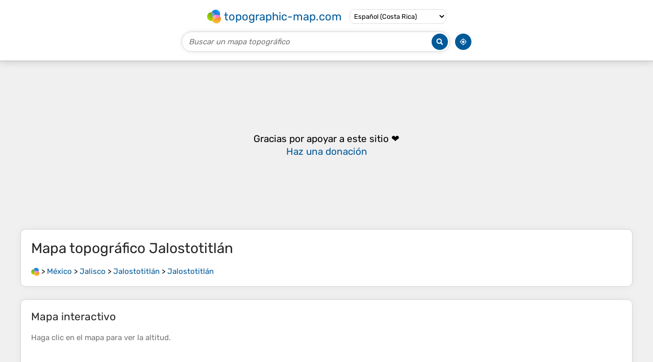

--- FILE ---
content_type: text/html; charset=utf-8
request_url: https://www.google.com/recaptcha/api2/aframe
body_size: 264
content:
<!DOCTYPE HTML><html><head><meta http-equiv="content-type" content="text/html; charset=UTF-8"></head><body><script nonce="olrMm1yit6lRZdLJmChRNQ">/** Anti-fraud and anti-abuse applications only. See google.com/recaptcha */ try{var clients={'sodar':'https://pagead2.googlesyndication.com/pagead/sodar?'};window.addEventListener("message",function(a){try{if(a.source===window.parent){var b=JSON.parse(a.data);var c=clients[b['id']];if(c){var d=document.createElement('img');d.src=c+b['params']+'&rc='+(localStorage.getItem("rc::a")?sessionStorage.getItem("rc::b"):"");window.document.body.appendChild(d);sessionStorage.setItem("rc::e",parseInt(sessionStorage.getItem("rc::e")||0)+1);localStorage.setItem("rc::h",'1764091191170');}}}catch(b){}});window.parent.postMessage("_grecaptcha_ready", "*");}catch(b){}</script></body></html>

--- FILE ---
content_type: application/javascript; charset=utf-8
request_url: https://fundingchoicesmessages.google.com/f/AGSKWxUCNDMOOyAzPVwcxbth0ITjeG0IoT9nKtxZreg8Zxzi1wY4h8tfe7z6L34BEvHv78Q6qD_GzSjfJUuuGZp0PAmZOoOL4umnWQabCe-dJ5jw3Am94D_jiT-CIBKZ5OoNB1_IxWsjBg0hJ55-qa6MWz6U_mv-G7cAr_llfmhQp7fiUbqE3GRNJDTZuEkU/_/adforgame728x90./ad-emea.=adsCallback&/img/adv./ad_label_
body_size: -1290
content:
window['67fbb28b-2bdb-4b93-be28-d9e04a002235'] = true;

--- FILE ---
content_type: application/javascript; charset=UTF-8
request_url: https://es-cr.topographic-map.com/?_path=api._js&files=templates.default%2Capps.map.home%2Cmodules.advertisement%2Cmodules.breadcrumb%2Cmodules.map&version=202510091959
body_size: 11207
content:
(function(r,v,h,b,J,j,T,E,O,u,p,P,f,e,M,y,Q,G,z,Z,N,k,C,w,o,H,l,I,g,F,Y,R,S,B,V,s,q,t,A,K,U,d,a,X,_,W,x,n,m,c,i,D,vr,vv,vh,vb,vJ,vj,vT,vE,vO,vu,vp,vP,vf,ve,vM,vy,vQ,vG,vz,vZ,vN,vk,vC,vw,vo,vH,vl,vI,vg,vF,vY,vR,vS,vB,vV,vs,vq,vt,vA,vK,vU,vd,va,vL,vX,v_,vW,vx,vn,vm,vc,vi,vD,hr,hv,hh,hb,hJ,hj,hT,hE,hO,hu,hp,hP,hf,he,hM,hy,hQ,hG,hz,hZ,hN,hk,hC,hw,ho,hH,hl,hI,hg,hF,hY,hR,hS,hB,hV,hs,hq,ht,hA,hK,hU,hd,ha,hL,hX,h_,hW,hx,hn,hm,hc,hi,hD,br,bv,bh,bb,bJ,bj,bT,bE,bO,bu,bp,bP,bf,be,bM,by,bQ,bG,bz,bZ,bN,bk,bC,bw,bo,bH,bl,bI,bg,bF,bY,bR,bS,bB,bV,bs,bq,bt,bA,bK,bU,bd,ba,bL,bX,b_,bW,bx,bn,bm,bc,bi,bD,Jr,Jv,Jh,Jb,JJ,Jj,JT,JE,JO,Ju,Jp,JP,Jf,Je,JM,Jy,JQ,JG,Jz,JZ,JN,Jk,JC,Jw,Jo,JH,Jl,JI,Jg,JF,JY,JR,JS,JB,JV,Js,Jq,Jt,JA,JK,JU,Jd,Ja,JL,JX,J_,JW,Jx,Jn,Jm,Jc,Ji,JD,jr,jv,jh,jb,jJ,jj,jT,jE,jO,ju,jp,jP,jf,je,jM,jy,jQ,jG,jz,jZ,jN,jk,jC,jw,jo,jH,jl,jI,jg,jF,jY,jR,jS,jB,jV,js,jq,jt,jA,jK,jU,jd,ja,jL,jX,j_,jW,jx,jn,jm,jc,ji,jD,Tr,Tv,Th,Tb,TJ,Tj,TT,TE,TO,Tu,Tp,TP,Tf,Te,TM,Ty,TQ,TG,Tz,TZ,TN,Tk,TC,Tw,To,TH,Tl,TI,Tg,TF,TY,TR,TS,TB,TV,Ts,Tq,Tt,TA,TK,TU,Td,Ta,TL,TX,T_,TW,Tx,Tn,Tm,Tc,Ti,TD,Er,Ev,Eh,Eb,EJ,Ej,ET,EE,EO,Eu,Ep,EP,Ef,Ee,EM,Ey,EQ,EG,Ez,EZ,EN,Ek,EC,Ew,Eo,EH,El,EI,Eg,EF,EY,ER,ES,EB,EV,Es,Eq,Et,EA,EK,EU,Ed,Ea,EL,EX,E_,EW,Ex,En,Em,Ec,Ei,ED,Or,Ov,Oh,Ob,OJ,Oj,OT,OE,OO,Ou,Op,OP,Of,Oe,OM,Oy,OQ,OG,Oz,OZ,ON,Ok,OC,Ow,Oo,OH,Ol,OI,Og,OF,OY,OR,OS,OB,OV,Os,Oq,Ot,OA,OK,OU,Od,Oa,OL,OX,O_,OW,Ox,On,Om,Oc,Oi,OD,ur,uv,uh,ub,uJ,uj,uT,uE,uO,uu,up,uP,uf,ue,uM,uy,uQ,uG,uz,uZ,uN,uk,uC,uw,uo,uH,ul,uI,ug,uF,uY,uR,uS,uB,uV,us,uq,ut,uA,uK,uU,ud,ua,uL,uX,u_,uW){ux=function(un){ux[jm](this,un)};ux[jc][ji]=function(um){um=(um?um:{});new uc(r,{id:um[v],method:h,parameters:{_path:b+this[jD]+J,options:jN[Tr](um)},body:jN[Tr](this),success:function(ui){return(um[j]?um[j](ui):ui)},error:function(uD){return(um[T]?um[T](uD):false)}})};ux[jc][Tv]=function(pr){pr[jc]=jk[Th](this);pr[jc][Tb]=pr;return pr};ux[jc][TJ]=function(um){um=(um?um:{});new uc(r,{id:um[v],method:h,parameters:{_path:b+this[jD]+E,options:jN[Tr](um)},body:jN[Tr](this),success:function(ui){return(um[j]?um[j](ui):ui)},error:function(uD){return(um[T]?um[T](uD):false)}})};ux[jc][vg]=function(um){um=(um?um:{});new uc(r,{id:um[v],method:h,parameters:{_path:b+this[jD]+O,options:jN[Tr](um)},body:jN[Tr](this),success:function(ui){return(um[j]?um[j](ui):ui)},error:function(uD){return(um[T]?um[T](uD):false)}})};ux[jm]=function(){var pv=jC[jc][Tj][TT](arguments);for(var ph in arguments){for(var pb in arguments[ph])pv[pb]=arguments[ph][pb]}return pv};ux[jc][TE]=function(um){um=(um?um:{});new uc(r,{id:um[v],method:h,parameters:{_path:b+this[jD]+u,options:jN[Tr](um)},body:jN[Tr](this),success:function(ui){return(um[j]?um[j](ui):ui)},error:function(uD){return(um[T]?um[T](uD):false)}})};ux[jc][hO]=function(um){um=(um?um:{});new uc(r,{id:um[v],method:h,parameters:{_path:b+this[jD]+p,options:jN[Tr](um)},body:jN[Tr](this),success:function(ui){return(um[j]?um[j](ui):ui)},error:function(uD){return(um[T]?um[T](uD):false)}})};ux[jc][TO]=function(pJ,um){um=(um?um:{});new uc(r,{id:um[v],method:h,parameters:{_path:b+this[jD]+P,file:jN[Tr](new ux(pJ)),options:jN[Tr](um)},body:pJ,progress:function(pj){return(um[f]?um[f](pj):pj)},success:function(ui){return(um[j]?um[j](ui):ui)},error:function(uD){return(um[T]?um[T](uD):false)}})};ux[jc][Tu]=function(um){um=(um?um:{});new uc(r,{id:um[v],delay:um[e],method:h,parameters:{_path:b+this[jD]+M,options:jN[Tr](um)},body:jN[Tr](this),success:function(ui){return(um[j]?um[j](ui):ui)},error:function(uD){return(um[T]?um[T](uD):false)}})};pT=ux[jc][Tv](function(un){ux[TT](this,un);GLOBALS[y]=[]});pT[Tp]=function(pE,pO,um){pE=((pE!=jw)?pE:Q);um=(um?um:{});for(var pu=0; pu<GLOBALS[G][pE][pO][TP]; pu++){var pp=((um[z]==GLOBALS[G][pE][pO][pu][Ja])&&(um[z]==GLOBALS[G][pE][pO][pu][JL]));var pP=((GLOBALS[G][pE][pO][pu][Ja]!=jw)&&(GLOBALS[G][pE][pO][pu][JL]!=jw)&&(um[z]>=GLOBALS[G][pE][pO][pu][Ja])&&(um[z]<=GLOBALS[G][pE][pO][pu][JL]));var pf=((GLOBALS[G][pE][pO][pu][Ja]!=jw)&&(GLOBALS[G][pE][pO][pu][JL]==jw)&&(um[z]>=GLOBALS[G][pE][pO][pu][Ja]));var pe=((GLOBALS[G][pE][pO][pu][JL]!=jw)&&(GLOBALS[G][pE][pO][pu][Ja]==jw)&&(um[z]<=GLOBALS[G][pE][pO][pu][JL]));var pM=(pp||((um[z]!=jw)&&(pP||pf||pe)));var py=(um[Z]==GLOBALS[G][pE][pO][pu][Z]);if(pM&&py)return GLOBALS[G][pE][pO][pu][Tf]}return pO};pQ=new jo;pQ[Te]=function(pO){var pG=jH[TM][Ty](new jl(N+pO+k));return(pG?jI(pG[2]):jw)};pQ[TQ]=function(pO,pz,um){um=(um?um:{});var pZ=[pO+C+jg(pz)];if(um[w]!=jw)pZ[TG](o+um[w]);if(um[H]!=jw)pZ[TG](l+um[H]);if(um[I]!=jw)pZ[TG](g+um[I]);pZ[TG](F);jH[TM]=pZ[Tz](Y)};pN=new jo;pN[TZ]=function(pk){pk=pC[TZ](pk);pk=pk[TN](new jl(R,S),B);return pk[TN](new jl(V,S),Q)};pw=function(po,um){this[Tk]=po;this[Tk][TC]=s;this[Tk][hJ](q,this[q][Tw](this));this[Tk][hJ](t,this[t][Tw](this));this[To]=(um?um:{});this[TH]=[]};pw[jc][Tl]=function(po,pH,pl){this[TH][TG](po);pH[TI](function(pI){po[hJ](pI,pl)});var pg=new jF(function(pF){pF[TI](function(pY){if(po[Tg](A)!=pY[TF])po[TY](new jY(K))})});pg[TR](po,{attributeFilter:[A],attributeOldValue:true})};pw[jc][t]=function(pR){jH[TS][TB]();this[Tk][TV](A);for(var po in this[TH])this[TH][po][TV](A);return(this[To][t]?this[To][t][TT](this[Tk],pR):jw)};pw[jc][q]=function(pS){jH[TS][TB]();if(this[Tk][Ts](A))return(this[To][q]?this[To][q][TT](this[Tk],pS,this[Tk][Tg](A)):jw);for(var po in this[TH]){if(jH[v_][Tq](this[TH][po])&&!this[TH][po][Ts](A))this[TH][po][TY](new jY(U))}for(var po in this[TH]){if(jH[v_][Tq](this[TH][po])){var pB=this[TH][po][Tg](A);if(pB==d){jR(this[Tk][TY][Tw](this[Tk],pS));return(this[To][q]?this[To][q][TT](this[Tk],pS,d):jw)}if(pB!=a){this[TH][po][Tt]({block:X,behavior:_});return(this[To][q]?this[To][q][TT](this[Tk],pS,pB):jw)}}}return(this[To][q]?this[To][q][TT](this[Tk],pS,a):jw)};pV=new jo;pV[TA]=function(ps,um){um=(um?um:{});var pq=ps[TK]();jC[jc][TI][TT](ps[TU],function(pt){pq[Td](pV[TA](pt,um))});return(um[W]?um[W](pq,ps):pq)};pV[Ta]=function(pA,pO,pK){if(pA[Ts](pO)){var pz=pA[Tg](pO);pK[TI](function(pU){pU[TL](pO,pz)})}else{pK[TI](function(pU){pU[TV](pO)})}};pV[Th]=function(pd,um){um=(um?um:{});jH[v_][TX](x,pd);var po=jH[v_][T_](jH[v_][TW]);for(var pa in um[n])po[TL](pa,um[n][pa]);for(var pL in um[m])po[hI][pL]=um[m][pL];if(um[c]!=jw)po[c]=um[c];if(um[i]!=jw)po[i]=um[i];for(var pI in um[D])po[hJ](pI,um[D][pI]);if(um[vr])um[vr][Tx](po,um[vv]);for(var pr in um[vh])po[Td](um[vh][pr]);return(um[W]?um[W](po):po)};pV[Tn]=function(po){while(po[Tm])po[T_](pV[Tn](po[Tm]));return po};pV[Tc]=function(pz){if(pz==jw)return Q;return pz[TN](new jl(vb,S),vJ)[TN](new jl(vj,S),vT)[TN](new jl(vE,S),vO)[TN](new jl(vu,S),vp)};pV[Ti]=function(pE,um){um=(um?um:{});var pX=(um[vr]?um[vr]:jH);var p_=jC[jc][TD][TT](pX[Er](pE));return(um[W]?um[W](p_):p_)};pV[Ev]=function(po){return pV[Eh](po)+po[Eb]};pV[EJ]=function(pE,um){um=(um?um:{});var pX=(um[vr]?um[vr]:jH);var po=pX[Ej](pE);if(!po){var uD={context:vP,message:vf+pE+ve};return(um[T]?um[T](uD):false)}return(um[j]?um[j](po):po)};pV[ET]=function(po){return(po[EE]?(po[EO]+pV[ET](po[EE])):po[EO])};pV[Eu]=function(po){return pV[ET](po)+po[Ep]};pV[Eh]=function(po){return(po[EE]?(po[EP]+pV[Eh](po[EE])):po[EP])};pV[Ef]=function(pu,um){um=(um?um:{});um[m][vM]=vy;um[m][vQ]=vG;return pV[Th](vz+pu+vZ,{parent:jH[v_],styles:um[m],callback:function(pW){var px=pW[Ep];jH[v_][T_](pW);return(um[W]?um[W](px):px)}})};pV[vg]=function(pn,pm,um){um=(um?um:{});if(!pn[TP])return(um[j]?um[j]():true);var pc=pn[Tj]();if(pm==vN){var po=jH[Ee](vk);po[TL](vC,pc);po[TL](vw,vo)}if(pm==vH){var po=jH[Ee](vl);po[TL](vI,pc)}for(var pa in um[n])po[TL](pa,um[n][pa]);po[hJ](vg,pV[vg][Tw](pV,pn,pm,um));po[hJ](T,function(uD){var uD={context:vF,message:vY+pc+vR+pm+ve};return(um[T]?um[T](uD):false)});var pX=(um[vr]?um[vr]:jH[EM]);pX[Td](po)};pV[hk]=function(po,um){um=(um?um:{});var pi=[];var pD=pV[Eh](po)-jS(jB(po)[Ey])-(um[vS]?um[vS]:0);var Pr=((jH[v_][Eb]-pD)<jV[EQ])?(jH[v_][Eb]-jV[EQ]):pD;var Pv=(um[vB]?um[vB]:1.01);while(js[EG](Pr-jV[Ez])>=js[EZ](Pv,pi[TP])){pi[TG](Pr);Pr-=((Pr>jV[Ez])?js[EZ](Pv,(pi[TP]-1)):-js[EZ](Pv,(pi[TP]-1)))}for(var pD in pi[EN]()){jR(function(pD){jq(0,pi[pD])},(pD*5),pD)}if(um[W])jR(um[W][Tw](jw),((pi[TP]+1)*5))};pV[Ek]=function(po,um){um=(um?um:{});return(po&&(pV[Eh](po)<=(jV[Ez]+jV[EQ]+(um[vS]?um[vS]:0))))};Ph=new jo;Ph[EC]=function(Pb){if(Pb==jw)return jw;var pG=Pb[Ty](new jl(vV));var PJ=jt(pG[3],36);return pG[1]+jt(pG[2][Ew](Q)[Eo](function(Pj){return((jt(Pj,36)-PJ+36)%36)[EH](36)})[Tz](Q),36)};Ph[El]=function(pz){if(pz==jw)return jw;var pG=pz[EH]()[Ty](new jl(vs));var PJ=js[EI](js[Eg]()*35)+1;return pG[1]+js[EG](pz)[EH](36)[Ew](Q)[Eo](function(Pj){return((jt(Pj,36)+PJ)%36)[EH](36)})[Tz](Q)+PJ[EH](36)};Ph[EF]=function(pz,PT,PE,PO){var Pu=js[EZ](10,PT);var Pp=js[EY](pz*Pu)/Pu;var PP=js[EG](Pp)[EH]()[Ew](vq);var Pf=[];for(var pM=1; pM<=PP[0][TP]; pM++){Pf[ER](PP[0][ES](PP[0][TP]-pM));if(!(pM%3)&&(pM!=PP[0][TP]))Pf[ER](PO)}if(PP[1])Pf[TG](PE+PP[1]);if(Pp<0)Pf[ER](B);return Pf[Tz](Q)};uc=function(Pe,um){um=(um?um:{});var ui=GLOBALS[y][EB](function(ui){return((ui[v]!=jw)&&(ui[v]==um[v]))})[EV]();if(ui)ui[va]();else{ui=ux[jm](new jA,{id:um[v]});GLOBALS[y][TG](ui)}var PM=(um[vt]?um[vt]:vA);if(um[vK]){var Py=[];for(var PQ in um[vK])Py[TG](PQ+C+jg(um[vK][PQ]))}ui[Es](PM,(Pe+(Py?(vU+Py[Tz](vb)):Q)));for(var PG in um[vd])ui[Eq](PG,um[vd][PG]);if(um[Et])ui[EA](um[Et]);ui[TO][EK]=um[f];ui[EU]=um[va];ui[Ed]=function(){if(ui[Ea]==4){if(ui[EL]!=200){var uD={context:vL,message:vX,request:ui};return(um[T]?um[T](uD):false)}return(um[j]?um[j](ui):ui)}};jK(ui[e]);ui[e]=jR(ui[EX][Tw](ui,um[v_]),um[e])};uc[E_]=function(pl){var Pz=GLOBALS[y][EW](function(ui){return(ui[Ea]!=4)});return(Pz?jR(uc[E_],jw,pl):pl())};pC=new jo;pC[Ex]=function(Pe,Py){var pG=Pe[Ty](new jl(vW));return pG[1]+(pG[2]?(pG[2]+vb):vU)+Py[Tz](vb)+pG[3]};pC[En]=function(Pe,Py){var pG=Pe[Ty](new jl(vW));var Py=pG[2][Em](1)[Ew](vb)[EB](function(PQ){return((PQ!=Q)&&(Py[Ec](PQ[Ew](C)[0])==-1))});return pG[1]+(Py[TP]?(vU+Py[Tz](vb)):Q)+pG[3]};pC[Ei]=function(Pb,PZ,um){um=(um?um:{});if(PZ>=Pb[TP])return Pb;var PN=((um[vx]!=jw)?um[vx]:vn);var Pk=PZ-PN[TP];var PC=(um[vm]?Pb[Em](0,Pk):Pb[TN](new jl(vc+Pk+vi),vD));if(PC[TP]>Pk)return pC[Ei](Pb,PZ,ux[jm](um,{cutting:true}));return((Pb[TP]>PC[TP])?(PC+PN):PC)};pC[TZ]=function(Pb){Pb=Pb[TN](new jl(hr,S),Q);Pb=Pb[TN](new jl(hv,S),hh);return Pb[TN](new jl(hb,S),Q)};Pw=pT[jc][Tv](function(){pT[TT](this);GLOBALS[vS]=js[EY](new jU()[ED]()/1000)-Ph[EC](appTime);if(jV[Or]){var Po=jd(function(){if(jV[Ov]){ja(Po);__tcfapi(hJ,2,function(PH,Pl){if(Pl){var PI={storage:((!PH[Oh]||(((PH[Ob]==hj)||(PH[Ob]==hT))&&PH[OJ][hM][755]&&PH[Oj][hM][1]))?1:0),adUserData:((!PH[Oh]||(((PH[Ob]==hj)||(PH[Ob]==hT))&&PH[OJ][hM][755]&&PH[Oj][hM][3]))?1:0),adPersonalization:((!PH[Oh]||(((PH[Ob]==hj)||(PH[Ob]==hT))&&PH[OJ][hM][755]&&PH[Oj][hM][4]))?1:0)};gtag(hE,hO,{ad_personalization:(PI[hu]?hp:hP),ad_storage:(PI[hf]?hp:hP),ad_user_data:(PI[he]?hp:hP),analytics_storage:(PI[hf]?hp:hP)});pQ[TQ](hM,jN[Tr](PI),{maxAge:31536000,path:r,domain:hy})}})}});jL(hQ,function(){(new jF(function(pF){pF[TI](function(pY){if(pY[OT][Tg](hG)==hz)Pw[OE]()})}))[TR](pV[EJ](hZ),{attributeFilter:[hG]});pV[Ti](hN)[TD](1)[TI](function(Pg){var PF=function(){if(pV[Ek](Pg,{offset:jV[EQ]})){jX(hk,PF);jX(hC,PF);adsbygoogle[TG]({})}};jL(hk,PF);jL(hC,PF);PF()})});jL(vg,function(){if(!jV[Ov])ja(Po);pV[vg]([hw+ADSENSE],vH,{attributes:{crossorigin:ho},error:Pw[OE][Tw](Pw)});pV[vg]([hH+ADSENSE],vH,{error:function(){if(pV[EJ](hl))Pw[OE]()}})})}else jL(hQ,Pw[OE][Tw](Pw))});Pw[OE]=function(){var PY=js[EI](js[Eg]()*2);var Pg=pV[EJ](hN);Pg[TV](hI);if(PY==0)pV[Th]((vz+pT[Tp](jw,hg)+vZ),{parent:pV[Tn](Pg)});if(PY==1)pV[Th]((hF),{parent:pV[Tn](Pg)})};Pw[OO]=function(){return Ph[El](js[EY](new jU()[ED]()/1000)-GLOBALS[vS])};PR=function(pd,um){um=(um?um:{});pV[Th](hY+pd+hR,{parent:jH[v_],events:{close:function(){jH[v_][T_](this);jH[v_][hI][Ou]=hS}},callback:function(PS){var p_=pV[Ti](hB,{parent:PS});if(p_[TP]){p_[TI](function(po){po[hJ](hV,PS[TY][Tw](PS,new jY(hs)))})}else{PS[hJ](hq,function(PB){PB[Op]()})}jH[v_][hI][Ou]=vG;PS[OP]();return(um[W]?um[W](PS):PS)}})};PV=new jo;PV[Of]=function(py,Ps){new uc(r,{headers:{token:Pw[OO]()},parameters:{_path:ht,context:py,target:Ps,version:VERSION}})};Pq=ux[jc][Tv](function(un){ux[TT](this,un);this[jD]=hA});Pq[Oe]=function(Pt,PA){new uc(Pq[OM](Pt),{headers:{token:Pw[OO]()},mimeType:hK,success:function(ui){PA[Oy](Pq[OQ](Pt))[OG](Pq[Oz](ui[OZ]));PA[To][ON]=ui}})};Pq[Oz]=function(Pb){var PK=hU;var Pe=hd;var PU=0;while(PU<Pb[TP]){var c1=Pb[Ok](PU++)&0xff;if(PU==Pb[TP]){Pe+=PK[ES](c1>>2)+PK[ES]((c1&0x3)<<4)+ha;break}var c2=Pb[Ok](PU++);if(PU==Pb[TP]){Pe+=PK[ES](c1>>2)+PK[ES](((c1&0x3)<<4)|((c2&0xF0)>>4))+PK[ES]((c2&0xF)<<2)+C;break}var c3=Pb[Ok](PU++);Pe+=PK[ES](c1>>2)+PK[ES](((c1&0x3)<<4)|((c2&0xF0)>>4))+PK[ES](((c2&0xF)<<2)|((c3&0xC0)>>6))+PK[ES](c3&0x3F)}return Pe};Pq[OC]=function(Pd,Pa,PL,PX){if(Pd>=0){var Pa=js[Ow](Pa,0);var P_=((PL!=Pa)?(js[EZ](((Pd-Pa)/(PL-Pa)),js[Ow]((js[EZ](PX,1.5)/50),.3))*1087):0);if(P_<64)return [0,(192+P_),255];if(P_<320)return [0,255,(319-P_)];if(P_<576)return [(P_-320),255,0];if(P_<832)return [255,(831-P_),0];return [255,(P_-832),(P_-832)]}else{var PL=js[Oo](PL,-1);var P_=((PL!=Pa)?(js[EZ](((PL-Pd)/(PL-Pa)),(js[EZ](PX,2)/50))*447):0);if(P_<192)return [0,(191-P_),255];return [0,0,(447-P_)]}};Pq[OQ]=function(Pt){var PW=Pt[OH]();var Px=js[EI](js[Ow](PW[Ol](),Pt[To][OI][Ol]())*3600)/3600;var Pn=js[Og](js[Oo](PW[OF](),Pt[To][OI][OF]())*3600)/3600;var Pm=Pq[OY](Px,Pn);return [[Px,(js[EI](PW[OR]()*Pm)/Pm)],[Pn,(js[Og](PW[OS]()*Pm)/Pm)]]};Pq[OM]=function(Pt){var PW=Pq[OQ](Pt);var Py=new j_(jW[OB]);var Pc=(Py[OV](hL)?Py[Te](hL)[Ew](hX):jw);return h_+PW[0][0]+hW+PW[0][1]+hx+PW[1][0]+hn+PW[1][1]+((Pc!=jw)?(hm+Pc[0]+hc+Pc[1]+hi+Pc[2]):(hm+Pt[Os]()))+hD+VERSION};Pq[OY]=function(Px,Pn){if((Px<-80)||(Pn>80))return 720;if((Px<-70)||(Pn>70))return 1200;if((Px<-60)||(Pn>60))return 1800;if((Px<-50)||(Pn>50))return 2400;return 3600};Pq[Oq]=function(Py,Pi){for(var PD in Pi){if(Pi[PD]!=jw)Py[TQ](PD,Pi[PD]);else Py[ji](PD)}jx[Ot](jw,jw,(pV[EJ](br)[vC]+(jC[OA](Py[OK]())[TP]?(vU+Py):Q)))};fr=ux[jc][Tv](function(un){ux[TT](this,un);this[jD]=bv});jL(hQ,function(){var fv=pV[EJ](bh);var fh=pV[EJ](bb,{parent:fv});pV[EJ](bJ,{parent:fv})[hJ](bj,function(){jW[OU](jW[vC][TN](new jl(bT),this[Tf]))});var fb=new pw(pV[EJ](bE,{parent:fv}),{submit:function(pS,pB){if(pB==a){this[TL](A,d);new PR(bO,{callback:function(PS){new uc(r,{parameters:{_path:bu,query:fh[Tf],version:VERSION},success:function(ui){PS[TY](new jY(hs));jW[OU](ui[OZ])},error:function(){PS[TY](new jY(hs));jW[OU](bp)}})}})}}});fb[Tl](fh,[bP,bj,U,K],function(pI){if(pI[Od]==bP)this[TV](A);if((pI[Od]==bj)||(pI[Od]==U))this[TL](A,((pC[TZ](this[Tf])!=Q)?a:bf));if(pI[Od]==K)pV[Ta](this,A,[this[Oa]])});pV[EJ](be,{parent:fv})[hJ](hV,function(){new PR(bO,{callback:function(PS){jR(function(){jn[OL][OX](function(fJ){var fj=js[EY](fJ[O_][OW]*100000)/100000;var fT=js[EY](fJ[O_][Ox]*100000)/100000;PS[TY](new jY(hs));jW[OU](bM+fj+hX+fT+by+((fJ[O_][On]<25)?(bQ+fj+bG+fT):Q))},function(){PS[TY](new jY(hs));jW[OU](bz)},{enableHighAccuracy:true,timeout:10000})},300)}})})});jL(hQ,function(){var fE=new Pq(appMap);pV[EJ](bZ,{success:function(fO){fO[hJ](hV,function(){new PR((bN),{callback:function(PS){pV[EJ](bk,{parent:PS})[hJ](hV,fE[ji][Tw](fE,{context:bC,success:jW[TN][Tw](jW,r),error:function(){PS[TY](new jY(hs));new PR(bw)}}))}})})}})});jL(hQ,function(){var fE=new Pq(moduleMap);var fu=pV[EJ](bo);var fp=function(){if(pV[Ek](fu)){jX(hk,fp);jX(hC,fp);pV[vg]([bH,bl],vH,{success:function(){pV[vg]([bI],vN);pV[vg]([bg],vN);var Py=new j_(jW[OB]);var fP={OpenStreetMap:L[Om](bF,{id:1,minZoom:1,maxZoom:19,attribution:bY,filter:bR}),OpenTopoMap:L[Om](bS,{id:2,minZoom:1,maxZoom:15,attribution:bB,filter:bR}),'Carto Light':L[Om](bV,{id:3,minZoom:1,maxZoom:19,attribution:bs,filter:bq}),'Esri Topo':L[Om](bt,{id:4,minZoom:1,maxZoom:19,attribution:bA,filter:bq}),'Esri Imagery':L[Om](bK,{id:5,minZoom:1,maxZoom:19,attribution:bA,filter:bR}),CyclOSM:L[Om](bU,{id:6,minZoom:1,maxZoom:19,attribution:bd,filter:bR})};var PK=jk[Oc](fP)[Oi](function(PK){return(PK[To][v]==Py[Te](ba))});var ff=(PK?PK:fP[bL]);var Pt=L[Eo](fu,{maxBounds:[[-80,-360],[84,360]],center:L[OD](fE[OW],fE[Ox]),layers:[ff],dragging:!L[ur][uv],zoomControl:false,attributionControl:false});Pt[To][bX]=js[Oo](Pt[uh]([[fE[ub],fE[uJ]],[fE[uj],fE[uT]]]),14);Pt[uE]((Py[OV](X)?Py[Te](X)[Ew](hX):Pt[To][X]),(Py[OV](bX)?Py[Te](bX):Pt[To][bX]));new uc(Pq[OM](Pt),{headers:{token:Pw[OO](),cache:1},mimeType:hK,success:function(ui){var PA=L[uO](Pq[Oz](ui[OZ]),Pq[OQ](Pt),{request:ui});Pt[uu](L[up][uP]({title:{false:Q,true:Q}}));Pt[uu](new(L[uf][Tv]({onAdd:pV[Th][Tw](pV,b_,{childs:[pV[Th](bW+pT[Tp](bx,bn)+bm,{events:{click:function(fe){fe[Op]();fe[ue]();pV[Th](bc,{parent:jH[v_],childs:[pV[Th](bi+pT[Tp](bx,bn)+bD),pV[Th](Jr,{childs:[pV[Th](Jr,{childs:[pV[Th](Jr,{childs:[pV[Th](Jv+jg(jH[uM])+Jh+jg(jW[vC])+Jb+pT[Tp](bx,JJ)+Jj),pV[Th](JT+jg(jW[vC])+JE),pV[Th](JO+jg(jH[uM]+Ju+jW[vC])+Jp),pV[Th](JP+jg(jW[vC])+Jf+jg(jH[uM])+Je),pV[Th](JM+jg(jW[vC])+Jy)]}),pV[Th](Jr,{childs:[pV[Th](JQ+jg(jW[vC])+JG+jg(jH[uM])+Jz),pV[Th](JZ+jg(jW[vC])+JN+jg(jH[uM])+Jk+jg(pV[EJ](JC)[uy])+Jw),pV[Th](Jo+jg(jW[vC])+JH),pV[Th](Jl+jg(jW[vC])+JG+jg(jH[uM])+JI)]})]})]}),pV[Th](Jg+pT[Tp](jw,hs)+JF)],events:{close:function(){jH[v_][T_](this);jH[v_][hI][Ou]=hS}},callback:function(PS){pV[EJ](JY,{parent:PS})[hJ](hV,PS[TY][Tw](PS,new jY(hs)));jH[v_][hI][Ou]=vG;PS[OP]()}})}}})]}),options:{position:JR}})));Pt[uQ](JS,function(){PA[uG](0);this[uz][(!L[ur][uv]||this[uZ]())?JB:JV]()});Pt[uu](L[up][bX]({zoomInTitle:Q,zoomOutTitle:Q}));var fM=L[up][uN](fP,{'<img loading="lazy" src="/bin/modules/map/colors.png">':PA});Pt[uu](fM);Pt[uQ](Js,function(pI){ff=pI[uk];fM[uC]();Pq[Oq](Py,{base:((ff[To][v]!=1)?ff[To][v]:jw)})});Pt[uQ](Jq,function(){this[uw](Jt)[hI][EB]=(this[uo](PA)?ff[To][EB]:Q)});Pt[uu](L[up][uH]());Pt[uu](L[up][ul]({prefix:JA}));var fy=new(L[uf][Tv]({onAdd:pV[Th][Tw](pV,JK),options:{position:JU}}));if(Py[Te](Jd)!=0)Pt[uI](PA);PA[uQ](vg,function(){this[uG](.45);Pt[uu](fy);var PX=Pt[Os]();var fQ=2-(PX-2)/14;var Pa=jt(PA[To][ON][ug](Ja),10);var PL=jt(PA[To][ON][ug](JL),10);var fG=(PL-Pa)/js[EZ](19,fQ);var fz=((Pa<0)?(Pa-15):Pa);var fZ=((PL>0)?(PL+15):PL);var fN=15-(fZ-fz);if(fN>0)fZ+=fN;var pX=pV[EJ](JX);for(var pM=19; pM>=0; pM--){var Pd=fG*js[EZ](pM,fQ)+Pa;var P_=Pq[OC](js[EY](Pd),fz,fZ,PX);pV[Th](J_+P_[0]+hX+P_[1]+hX+P_[2]+JW+(((P_[0]+.5*P_[1]+.25*P_[2])>120)?Jx:Jn)+bm+pT[Tp](bx,Jm)[TN](Jc,Ph[EF]((Pd*pT[Tp](jw,Ji)),0,GLOBALS[JD][uF],GLOBALS[JD][uY]))+jr,{parent:pX})}pV[Th](jv+(Py[Te](hL)?jh:Q)+jb,{parent:pX,events:{click:function(fe){fe[ue]();if(fe[OT][uR]==jJ){if(!fe[OT][uS])Pt[uB](jj)[uB](jT);Pq[Oq](Py,{lock:((fe[OT][uS])?(PX+hX+Pa+hX+PL):jw)})}}}})});Pt[uQ](jj,PA[uG][Tw](PA,0));Pt[uQ](jT,function(){if(this[uo](PA)){jK(PA[uV]);PA[uV]=jR(Pq[Oe][Tw](Pq,Pt,PA),300)}var fk=this[us]();Pq[Oq](Py,{center:(((fk[uq]!=this[To][X][uq])||(fk[ut]!=this[To][X][ut]))?((js[EY](fk[uq]*100000)/100000)+hX+(js[EY](fk[ut]*100000)/100000)):jw)});var PX=this[Os]();Pq[Oq](Py,{zoom:((PX!=this[To][bX])?PX:jw)})});Pt[uQ](jE,function(){PA[uG](0);Pq[Oe](Pt,PA);fM[uC]();Pq[Oq](Py,{overlay:jw})});Pt[uQ](jO,function(){Pt[uA](fy);fM[uC]();Pq[Oq](Py,{overlay:0,lock:jw})})}});var fC=L[jM]({autoPan:false});Pt[uQ](hV,function(fe){fC[uK](fe[uU]);fC[ud](bO);fC[ua](this);new uc(r,{id:ju,delay:1000,headers:{token:Pw[OO]()},parameters:{_path:jp,latitude:fe[uU][uq],longitude:fe[uU][ut],version:VERSION},success:function(ui){fC[ud](pT[Tp](bx,Jm)[TN](Jc,Ph[EF](Ph[EC](ui[OZ]),0,GLOBALS[JD][uF],GLOBALS[JD][uY])))}})});Pt[uQ](jP,function(){var fw=fC[uL]();Pq[Oq](Py,{popup:((js[EY](fw[uq]*100000)/100000)+hX+(js[EY](fw[ut]*100000)/100000))})});Pt[uQ](jf,Pq[Oq][Tw](Pq,Py,{popup:jw}));Pt[uQ](je,Pt[uX][Tw](Pt));if(Py[OV](jM))Pt[uB](hV,{latlng:L[OD](Py[Te](jM)[Ew](hX))});if(fE[v]){Pt[u_](jT,PV[Of][Tw](PV,jy,fE[v]));Pt[u_](hV,PV[Of][Tw](PV,jQ,fE[v]));var fo=function(fe){if(fe[OT][Tg](jG)==bn){jH[v_][uW](hV,fo);PV[Of](jz,fE[v])}};jH[v_][hJ](hV,fo)}}})}};jL(hk,fp);jL(hC,fp);fp();if(fE[v])jR(PV[Of][Tw](PV,jZ,fE[v]),3000)});new Pw})('/','id','POST','api.','.delete','success','error','.insert','.load','.synchronize','.update','.upload','progress','delay','.validate','_requests','','_texts','count','context','(^|; )','=(.+?)(; |$)','=','maxAge','max-age=','path','path=','domain','domain=','secure','; ','([\x20\x21\x22\x23\x24\x25\x26\x27\x28\x29\x2A\x2B\x2C\x2D\x2E\x2F\x3A\x3B\x3C\x3D\x3E\x3F\x40\x5B\x5C\x5D\x5E\x5F\x60\x7B\x7C\x7D]|’|–|«|»|“|”)+','g','-','^-+|-+$','javascript:;','submit','reset','data-validity','_observe','_validate','pending','valid','center','smooth','callback','beforeend','attributes','styles','innerHTML','innerText','events','parent','before','childs','&','&amp;','"','&quot;','<','&lt;','>','&gt;','js.classes._Html.get','Html getting error: path(',')','position','absolute','visibility','hidden','<span>','</span>','css','link','href','rel','stylesheet','javascript','script','src','load','js.classes._Html.load','Html loading error: script(','), type(','offset','speed','^(-?)(\\w+)(\\w)$','^(-?)\\d+$','.','method','GET','parameters','?','headers','abort','js.classes._Request','Request error','body','([^?#]*)([^#]*)(.*)','breaking','…','cutting','^(.{1,','})(?: .*|$)','$1','[\x00\x01\x02\x03\x04\x05\x06\x07\x08\x0B\x0D\x0E\x0F\x10\x11\x12\x13\x14\x15\x16\x17\x18\x19\x1A\x1B\x1C\x1D\x1E\x1F\x7F]+','[\x09\x0A\x0C\x20\xA0]+',' ','^ +| +$','addEventListener','tcloaded','useractioncomplete','consent','update','adPersonalization','granted','denied','storage','adUserData','consents','topographic-map.com','DOMContentLoaded','data-ad-status','unfilled','.moduleAdvertisement > ins','.moduleAdvertisement','scroll','resize','https://pagead2.googlesyndication.com/pagead/js/adsbygoogle.js?client=ca-pub-','anonymous','https://fundingchoicesmessages.google.com/i/ca-pub-','.moduleAdvertisement > ins[data-adsbygoogle-status="done"] > div:empty','style','donate','<span lang="en">👉&nbsp;<a href="https://tessadem.com/elevation-api/" target="_blank">Easily <b>get elevation data in JSON, GeoTIFF and KML formats</b> using <b>Elevation&nbsp;API</b></a></span>','<dialog>','</dialog>','auto','a[data-action~="close"]','click','close','cancel','api.logs.process','maps','text/plain; charset=x-user-defined','ABCDEFGHIJKLMNOPQRSTUVWXYZabcdefghijklmnopqrstuvwxyz0123456789+/','data:image/jpeg;base64,','==','lock',',','/?_path=api.maps.getOverlay&southLatitude=','&westLongitude=','&northLatitude=','&eastLongitude=','&zoom=','&minimum=','&maximum=','&version=','link[rel="canonical"]','users','#template','input[type="text"]','select','change','[a-z]{2}-[a-z]{2}','form','<img loading="lazy" src="/bin/loading.gif">','api.maps.search','/404/','input','invalid','img[src="/bin/templates/default/geolocate.png"]','/world/?center=','&zoom=14','&popup=','%2C','/world/','#app a[data-action="delete"]','<p>Voulez-vous supprimer cette carte&nbsp;?</p><p>Cette action est irréversible.</p><footer><div><a data-action="close">Annuler</a><a data-action="delete">Supprimer</a></div></footer>','a[data-action="delete"]','js.apps.map.home','<p>Une erreur inattendue s’est produite, merci de réessayer plus tard.</p><footer><div><a data-action="close">Fermer</a></div></footer>','#moduleMap > div','/libs/leaflet/leaflet.js','/libs/fullscreen/fullscreen.min.js','/libs/leaflet/leaflet.css','/libs/fullscreen/fullscreen.css','https://{s}.tile.openstreetmap.org/{z}/{x}/{y}.png','<a href="https://www.openstreetmap.org/copyright" target="_blank">OpenStreetMap</a>','brightness(1.05) contrast(1.05) grayscale()','https://{s}.tile.opentopomap.org/{z}/{x}/{y}.png','<a href="https://www.openstreetmap.org/copyright" target="_blank">OpenStreetMap</a>&nbsp;| <a href="https://www.opentopomap.org" target="_blank">OpenTopoMap</a>','https://{s}.basemaps.cartocdn.com/light_all/{z}/{x}/{y}.png','<a href="https://www.openstreetmap.org/copyright" target="_blank">OpenStreetMap</a>&nbsp;| <a href="https://carto.com" target="_blank">Carto</a>','grayscale()','https://services.arcgisonline.com/ArcGIS/rest/services/World_Topo_Map/MapServer/tile/{z}/{y}/{x}','<a href="https://www.esri.com" target="_blank">Esri</a>','https://services.arcgisonline.com/ArcGIS/rest/services/World_Imagery/MapServer/tile/{z}/{y}/{x}','https://{s}.tile-cyclosm.openstreetmap.fr/cyclosm/{z}/{x}/{y}.png','<a href="https://www.openstreetmap.org/copyright" target="_blank">OpenStreetMap</a>&nbsp;| <a href="https://www.cyclosm.org" target="_blank">CyclOSM</a>','base','OpenStreetMap','zoom','<div class="leaflet-bar">','<a href="#" id="moduleMapShare" title="','modules.map','share','">','<dialog id="moduleMapShareDialog">','<h1>','</h1>','<div>','<div><a class="email" data-action="share" href="mailto:?subject=','&body=','" rel="nofollow">','email','</a></div>','<div><a class="facebook" data-action="share" href="https://www.facebook.com/sharer.php?u=','" rel="nofollow" target="_blank">Facebook</a></div>','<div><a class="whatsapp" data-action="share" href="https://wa.me/?text=','\n','" rel="nofollow" target="_blank">WhatsApp</a></div>','<div><a class="twitter" data-action="share" href="https://twitter.com/share?url=','&text=','" rel="nofollow" target="_blank">Twitter</a></div>','<div><a class="linkedin" data-action="share" href="https://www.linkedin.com/shareArticle?url=','" rel="nofollow" target="_blank">LinkedIn</a></div>','<div><a class="reddit" data-action="share" href="https://reddit.com/submit?url=','&title=','" rel="nofollow" target="_blank">Reddit</a></div>','<div><a class="pinterest" data-action="share" href="https://www.pinterest.com/pin/create/button/?url=','&description=','&media=','meta[property="og:image"]','" rel="nofollow" target="_blank">Pinterest</a></div>','<div><a class="vk" data-action="share" href="https://vk.com/share.php?url=','" rel="nofollow" target="_blank">VK</a></div>','<div><a class="tumblr" data-action="share" href="https://www.tumblr.com/share/link?url=','" rel="nofollow" target="_blank">Tumblr</a></div>','<footer><div><a data-action="close">','</a></div></footer>','a[data-action="close"]','topleft','fullscreenchange','enable','disable','baselayerchange','layeradd layerremove','tilePane','<a href="https://tessadem.com" target="_blank" title="Near-global 30-meter Digital Elevation Model (DEM)">Elevation database</a> | <a href="https://tessadem.com/elevation-api/" target="_blank" title="Easily get elevation from latitude and longitude">Elevation API</a>','<div id="moduleMapLegend">','topright','overlay','minimum','maximum','#moduleMapLegend','<div style="background:rgba(',', .75);color:','#000000','#ffffff','elevation','$elevation','elevationCoefficient','_locale','</div>','<label for="moduleMapLegendLock"><input',' checked',' id="moduleMapLegendLock" type="checkbox"><img alt="Lock" loading="lazy" src="/bin/modules/map/lock.png"></label>','INPUT','movestart','moveend','overlayadd','overlayremove','moduleMapElevation','api.maps.getElevation','popupopen','popupclose','dblclick','popup','js.modules.map.move','js.modules.map.click','data-action','js.modules.map.share','js.modules.map.hit',JSON,Object,Array,null,Function,document,RegExp,decodeURIComponent,encodeURIComponent,MutationObserver,Event,setTimeout,parseFloat,getComputedStyle,window,Math,scrollTo,parseInt,XMLHttpRequest,clearTimeout,Date,setInterval,clearInterval,addEventListener,removeEventListener,URLSearchParams,location,history,navigator,'merge','prototype','delete','_api','stringify','extend','create','constructor','insert','shift','call','synchronize','upload','validate','getText','length','value','get','cookie','match','set','push','join','wash','replace','element','action','bind','options','elements','listen','forEach','getAttribute','oldValue','dispatchEvent','observe','activeElement','blur','removeAttribute','hasAttribute','contains','scrollIntoView','clone','cloneNode','childNodes','appendChild','copyAttribute','setAttribute','insertAdjacentHTML','removeChild','lastChild','insertBefore','empty','firstChild','escape','getAll','slice','querySelectorAll','getBottom','getTop','offsetHeight','getFirst','querySelector','getLeft','offsetParent','offsetLeft','getRight','offsetWidth','offsetTop','getWidth','createElement','head','marginTop','innerHeight','abs','scrollY','pow','reverse','visible','decode','split','map','toString','encode','floor','random','format','round','unshift','charAt','filter','pop','open','setRequestHeader','mimeType','overrideMimeType','onprogress','onabort','onreadystatechange','readyState','status','send','wait','some','addParameters','removeParameters','substr','indexOf','shorten','getTime','adsbygoogle','__tcfapi','gdprApplies','eventStatus','vendor','purpose','target','displayAnnouncement','getToken','overflow','preventDefault','showModal','process','displayOverlay','getOverlayUrl','setBounds','getOverlayBounds','setUrl','encodeOverlayUrl','responseText','request','charCodeAt','getColor','max','min','getBounds','getSouth','maxBounds','ceil','getNorth','getResolution','getWest','getEast','search','has','getZoom','updateUrl','replaceState','from','keys','assign','type','parentNode','geolocation','getCurrentPosition','coords','latitude','longitude','accuracy','tileLayer','values','find','latLng','Browser','mobile','getBoundsZoom','southLatitude','westLongitude','northLatitude','eastLongitude','setView','imageOverlay','addControl','control','fullscreen','Control','stopPropagation','title','content','on','setOpacity','dragging','isFullscreen','layers','layer','collapse','getPane','hasLayer','scale','attribution','addLayer','getResponseHeader','point','separator','tagName','checked','fire','timeout','getCenter','lat','lng','removeControl','setLatLng','latlng','setContent','addTo','getLatLng','closePopup','once','removeEventListener')